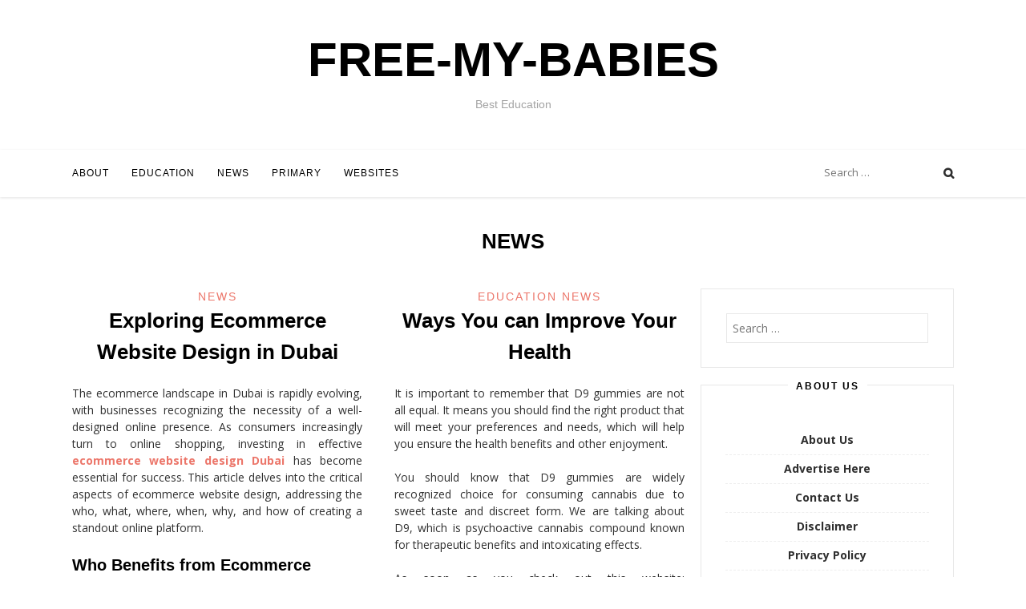

--- FILE ---
content_type: text/html; charset=UTF-8
request_url: https://freemybabies.org/category/news/
body_size: 16847
content:
<!DOCTYPE html>
<html dir="ltr" lang="en-US" prefix="og: https://ogp.me/ns#">
<head>
<meta charset="UTF-8">
<meta name="viewport" content="width=device-width, initial-scale=1, user-scalable=0">
<link rel="profile" href="https://gmpg.org/xfn/11">

<title>News | FREE-MY-BABIES</title>

		<!-- All in One SEO 4.9.3 - aioseo.com -->
	<meta name="robots" content="noindex, max-image-preview:large" />
	<link rel="canonical" href="https://freemybabies.org/category/news/" />
	<link rel="next" href="https://freemybabies.org/category/news/page/2/" />
	<meta name="generator" content="All in One SEO (AIOSEO) 4.9.3" />
		<script type="application/ld+json" class="aioseo-schema">
			{"@context":"https:\/\/schema.org","@graph":[{"@type":"BreadcrumbList","@id":"https:\/\/freemybabies.org\/category\/news\/#breadcrumblist","itemListElement":[{"@type":"ListItem","@id":"https:\/\/freemybabies.org#listItem","position":1,"name":"Home","item":"https:\/\/freemybabies.org","nextItem":{"@type":"ListItem","@id":"https:\/\/freemybabies.org\/category\/news\/#listItem","name":"News"}},{"@type":"ListItem","@id":"https:\/\/freemybabies.org\/category\/news\/#listItem","position":2,"name":"News","previousItem":{"@type":"ListItem","@id":"https:\/\/freemybabies.org#listItem","name":"Home"}}]},{"@type":"CollectionPage","@id":"https:\/\/freemybabies.org\/category\/news\/#collectionpage","url":"https:\/\/freemybabies.org\/category\/news\/","name":"News | FREE-MY-BABIES","inLanguage":"en-US","isPartOf":{"@id":"https:\/\/freemybabies.org\/#website"},"breadcrumb":{"@id":"https:\/\/freemybabies.org\/category\/news\/#breadcrumblist"}},{"@type":"Organization","@id":"https:\/\/freemybabies.org\/#organization","name":"FREE-MY-BABIES","description":"Best Education","url":"https:\/\/freemybabies.org\/"},{"@type":"WebSite","@id":"https:\/\/freemybabies.org\/#website","url":"https:\/\/freemybabies.org\/","name":"FREE-MY-BABIES","description":"Best Education","inLanguage":"en-US","publisher":{"@id":"https:\/\/freemybabies.org\/#organization"}}]}
		</script>
		<!-- All in One SEO -->

<link rel="alternate" type="application/rss+xml" title="FREE-MY-BABIES &raquo; Feed" href="https://freemybabies.org/feed/" />
<link rel="alternate" type="application/rss+xml" title="FREE-MY-BABIES &raquo; News Category Feed" href="https://freemybabies.org/category/news/feed/" />
<script type="text/javascript">
window._wpemojiSettings = {"baseUrl":"https:\/\/s.w.org\/images\/core\/emoji\/14.0.0\/72x72\/","ext":".png","svgUrl":"https:\/\/s.w.org\/images\/core\/emoji\/14.0.0\/svg\/","svgExt":".svg","source":{"concatemoji":"https:\/\/freemybabies.org\/wp-includes\/js\/wp-emoji-release.min.js?ver=6.1.9"}};
/*! This file is auto-generated */
!function(e,a,t){var n,r,o,i=a.createElement("canvas"),p=i.getContext&&i.getContext("2d");function s(e,t){var a=String.fromCharCode,e=(p.clearRect(0,0,i.width,i.height),p.fillText(a.apply(this,e),0,0),i.toDataURL());return p.clearRect(0,0,i.width,i.height),p.fillText(a.apply(this,t),0,0),e===i.toDataURL()}function c(e){var t=a.createElement("script");t.src=e,t.defer=t.type="text/javascript",a.getElementsByTagName("head")[0].appendChild(t)}for(o=Array("flag","emoji"),t.supports={everything:!0,everythingExceptFlag:!0},r=0;r<o.length;r++)t.supports[o[r]]=function(e){if(p&&p.fillText)switch(p.textBaseline="top",p.font="600 32px Arial",e){case"flag":return s([127987,65039,8205,9895,65039],[127987,65039,8203,9895,65039])?!1:!s([55356,56826,55356,56819],[55356,56826,8203,55356,56819])&&!s([55356,57332,56128,56423,56128,56418,56128,56421,56128,56430,56128,56423,56128,56447],[55356,57332,8203,56128,56423,8203,56128,56418,8203,56128,56421,8203,56128,56430,8203,56128,56423,8203,56128,56447]);case"emoji":return!s([129777,127995,8205,129778,127999],[129777,127995,8203,129778,127999])}return!1}(o[r]),t.supports.everything=t.supports.everything&&t.supports[o[r]],"flag"!==o[r]&&(t.supports.everythingExceptFlag=t.supports.everythingExceptFlag&&t.supports[o[r]]);t.supports.everythingExceptFlag=t.supports.everythingExceptFlag&&!t.supports.flag,t.DOMReady=!1,t.readyCallback=function(){t.DOMReady=!0},t.supports.everything||(n=function(){t.readyCallback()},a.addEventListener?(a.addEventListener("DOMContentLoaded",n,!1),e.addEventListener("load",n,!1)):(e.attachEvent("onload",n),a.attachEvent("onreadystatechange",function(){"complete"===a.readyState&&t.readyCallback()})),(e=t.source||{}).concatemoji?c(e.concatemoji):e.wpemoji&&e.twemoji&&(c(e.twemoji),c(e.wpemoji)))}(window,document,window._wpemojiSettings);
</script>
<style type="text/css">
img.wp-smiley,
img.emoji {
	display: inline !important;
	border: none !important;
	box-shadow: none !important;
	height: 1em !important;
	width: 1em !important;
	margin: 0 0.07em !important;
	vertical-align: -0.1em !important;
	background: none !important;
	padding: 0 !important;
}
</style>
	
<link rel='stylesheet' id='aioseo/css/src/vue/standalone/blocks/table-of-contents/global.scss-css' href='https://freemybabies.org/wp-content/plugins/all-in-one-seo-pack/dist/Lite/assets/css/table-of-contents/global.e90f6d47.css?ver=4.9.3' type='text/css' media='all' />
<link rel='stylesheet' id='sister-style-css' href='https://freemybabies.org/wp-content/themes/sister/style.css?ver=6.1.9' type='text/css' media='all' />
<link rel='stylesheet' id='fontawesome-css' href='https://freemybabies.org/wp-content/themes/sister/css/font-awesome.css?ver=6.1.9' type='text/css' media='all' />
<link rel='stylesheet' id='customizer-css' href='https://freemybabies.org/wp-admin/admin-ajax.php?action=sister_customizer_css&#038;ver=6.1.9' type='text/css' media='all' />
<link rel='stylesheet' id='googleFonts-css' href='https://fonts.googleapis.com/css?family=Dancing+Script%3A400%2C700%7CLato%3A400%2C700%7COpen+Sans%3A400%2C700%7CQuattrocento+Sans%3A400%2C700&#038;ver=6.1.9' type='text/css' media='all' />
<script type='text/javascript' src='https://freemybabies.org/wp-includes/js/jquery/jquery.min.js?ver=3.6.1' id='jquery-core-js'></script>
<script type='text/javascript' src='https://freemybabies.org/wp-includes/js/jquery/jquery-migrate.min.js?ver=3.3.2' id='jquery-migrate-js'></script>
<link rel="https://api.w.org/" href="https://freemybabies.org/wp-json/" /><link rel="alternate" type="application/json" href="https://freemybabies.org/wp-json/wp/v2/categories/4" /><link rel="EditURI" type="application/rsd+xml" title="RSD" href="https://freemybabies.org/xmlrpc.php?rsd" />
<link rel="wlwmanifest" type="application/wlwmanifest+xml" href="https://freemybabies.org/wp-includes/wlwmanifest.xml" />
<meta name="generator" content="WordPress 6.1.9" />
<link rel="icon" href="https://freemybabies.org/wp-content/uploads/2018/12/cropped-thinking-32x32.png" sizes="32x32" />
<link rel="icon" href="https://freemybabies.org/wp-content/uploads/2018/12/cropped-thinking-192x192.png" sizes="192x192" />
<link rel="apple-touch-icon" href="https://freemybabies.org/wp-content/uploads/2018/12/cropped-thinking-180x180.png" />
<meta name="msapplication-TileImage" content="https://freemybabies.org/wp-content/uploads/2018/12/cropped-thinking-270x270.png" />
</head>

<body class="archive category category-news category-4 group-blog">
<div id="page" class="hfeed site">
	<a class="skip-link screen-reader-text" href="#content">Skip to content</a>

	<div class="site-logo">
			</div>
    <div class="site-branding">
        <h1 class="site-title"><a href="https://freemybabies.org/" rel="home">FREE-MY-BABIES</a></h1>
        <h2 class="site-description">Best Education</h2>

            </div><!-- .site-branding -->

	<header id="masthead" class="site-header" role="banner">

		<div class="container">
			<nav id="site-navigation" class="main-navigation" role="navigation">
				<button class="menu-toggle" aria-controls="primary-menu" aria-expanded="false">Menu</button>
				<div class="menu-primary-menu-container"><ul id="primary-menu" class="menu"><li id="menu-item-26" class="menu-item menu-item-type-taxonomy menu-item-object-category menu-item-has-children menu-item-26"><a href="https://freemybabies.org/category/about/">About</a>
<ul class="sub-menu">
	<li id="menu-item-27" class="menu-item menu-item-type-taxonomy menu-item-object-category menu-item-27"><a href="https://freemybabies.org/category/about/current-events-in-education/">Current Events In Education</a></li>
	<li id="menu-item-28" class="menu-item menu-item-type-taxonomy menu-item-object-category menu-item-28"><a href="https://freemybabies.org/category/about/department-of-education-website/">Department Of Education Website</a></li>
	<li id="menu-item-29" class="menu-item menu-item-type-taxonomy menu-item-object-category menu-item-29"><a href="https://freemybabies.org/category/about/education-college/">Education College</a></li>
	<li id="menu-item-30" class="menu-item menu-item-type-taxonomy menu-item-object-category menu-item-30"><a href="https://freemybabies.org/category/about/education-current-events/">Education Current Events</a></li>
</ul>
</li>
<li id="menu-item-31" class="menu-item menu-item-type-taxonomy menu-item-object-category menu-item-has-children menu-item-31"><a href="https://freemybabies.org/category/education/">Education</a>
<ul class="sub-menu">
	<li id="menu-item-32" class="menu-item menu-item-type-taxonomy menu-item-object-category menu-item-32"><a href="https://freemybabies.org/category/education/education-for-all/">Education For All</a></li>
	<li id="menu-item-33" class="menu-item menu-item-type-taxonomy menu-item-object-category menu-item-33"><a href="https://freemybabies.org/category/education/education-in-the-world/">Education In The World</a></li>
	<li id="menu-item-34" class="menu-item menu-item-type-taxonomy menu-item-object-category menu-item-34"><a href="https://freemybabies.org/category/education/education-information/">Education Information</a></li>
	<li id="menu-item-35" class="menu-item menu-item-type-taxonomy menu-item-object-category menu-item-35"><a href="https://freemybabies.org/category/education/education-issues/">Education Issues</a></li>
</ul>
</li>
<li id="menu-item-36" class="menu-item menu-item-type-taxonomy menu-item-object-category current-menu-item menu-item-has-children menu-item-36"><a href="https://freemybabies.org/category/news/" aria-current="page">News</a>
<ul class="sub-menu">
	<li id="menu-item-37" class="menu-item menu-item-type-taxonomy menu-item-object-category menu-item-37"><a href="https://freemybabies.org/category/news/education-learning/">Education Learning</a></li>
	<li id="menu-item-38" class="menu-item menu-item-type-taxonomy menu-item-object-category menu-item-38"><a href="https://freemybabies.org/category/news/education-news/">Education News</a></li>
	<li id="menu-item-39" class="menu-item menu-item-type-taxonomy menu-item-object-category menu-item-39"><a href="https://freemybabies.org/category/news/education-policy/">Education Policy</a></li>
	<li id="menu-item-40" class="menu-item menu-item-type-taxonomy menu-item-object-category menu-item-40"><a href="https://freemybabies.org/category/news/education-world/">Education World</a></li>
</ul>
</li>
<li id="menu-item-41" class="menu-item menu-item-type-taxonomy menu-item-object-category menu-item-has-children menu-item-41"><a href="https://freemybabies.org/category/primary/">Primary</a>
<ul class="sub-menu">
	<li id="menu-item-42" class="menu-item menu-item-type-taxonomy menu-item-object-category menu-item-42"><a href="https://freemybabies.org/category/primary/higher-education/">Higher Education</a></li>
	<li id="menu-item-43" class="menu-item menu-item-type-taxonomy menu-item-object-category menu-item-43"><a href="https://freemybabies.org/category/primary/importance-of-education/">Importance Of Education</a></li>
	<li id="menu-item-44" class="menu-item menu-item-type-taxonomy menu-item-object-category menu-item-44"><a href="https://freemybabies.org/category/primary/primary-education/">Primary Education</a></li>
	<li id="menu-item-45" class="menu-item menu-item-type-taxonomy menu-item-object-category menu-item-45"><a href="https://freemybabies.org/category/primary/public-education/">Public Education</a></li>
</ul>
</li>
<li id="menu-item-46" class="menu-item menu-item-type-taxonomy menu-item-object-category menu-item-has-children menu-item-46"><a href="https://freemybabies.org/category/websites/">Websites</a>
<ul class="sub-menu">
	<li id="menu-item-47" class="menu-item menu-item-type-taxonomy menu-item-object-category menu-item-47"><a href="https://freemybabies.org/category/websites/quality-education/">Quality Education</a></li>
	<li id="menu-item-48" class="menu-item menu-item-type-taxonomy menu-item-object-category menu-item-48"><a href="https://freemybabies.org/category/websites/school/">School</a></li>
	<li id="menu-item-49" class="menu-item menu-item-type-taxonomy menu-item-object-category menu-item-49"><a href="https://freemybabies.org/category/websites/teacher-education/">Teacher Education</a></li>
	<li id="menu-item-50" class="menu-item menu-item-type-taxonomy menu-item-object-category menu-item-50"><a href="https://freemybabies.org/category/websites/websites-for-education/">Websites For Education</a></li>
</ul>
</li>
</ul></div>			</nav><!-- #site-navigation -->

			<div class="site-top">
				
				<div class="search-top">
					<form role="search" method="get" class="search-form" action="https://freemybabies.org/">
				<label>
					<span class="screen-reader-text">Search for:</span>
					<input type="search" class="search-field" placeholder="Search &hellip;" value="" name="s" />
				</label>
				<input type="submit" class="search-submit" value="Search" />
			</form>					<span class="site-search"></span>
				</div>
			</div>
		</div>

	</header><!-- #masthead -->

    <div class="container">

        <div id="content" class="site-content">

	<header class="page-header">
		<h1 class="page-title">News</h1>	</header><!-- .page-header -->

	<div id="primary" class="content-area">

		<main id="main" class="site-main" role="main">

		
						
				
<article id="post-451" class="post-451 post type-post status-publish format-standard hentry category-news">
                
		<header class="entry-header">

			<div class="cat-links"> <a href="https://freemybabies.org/category/news/" rel="category tag">News</a></div>
			<h1 class="entry-title"><a href="https://freemybabies.org/exploring-ecommerce-website-design-in-dubai/" rel="bookmark">Exploring Ecommerce Website Design in Dubai</a></h1>
		</header><!-- .entry-header -->

		<div class="entry-content">

							
				<p style="text-align: justify;">The ecommerce landscape in Dubai is rapidly evolving, with businesses recognizing the necessity of a well-designed online presence. As consumers increasingly turn to online shopping, investing in effective <a href="https://www.gcc-marketing.com/ecommerce-website-development-dubai/"><strong>ecommerce website design Dubai</strong></a> has become essential for success. This article delves into the critical aspects of ecommerce website design, addressing the who, what, where, when, why, and how of creating a standout online platform.</p>
<h3 style="text-align: left;"><strong>Who Benefits from Ecommerce Website Design?</strong></h3>
<p style="text-align: justify;">The primary beneficiaries of ecommerce website design in Dubai are businesses, ranging from startups to established enterprises. Entrepreneurs seeking to tap into the burgeoning online market can leverage effective design to attract and retain customers. Additionally, local retailers looking to expand their reach find that a robust online platform can significantly boost sales and visibility.</p>
<p style="text-align: justify;">Consumers also benefit from well-designed ecommerce websites. An intuitive layout, fast loading times, and easy navigation enhance the shopping experience, making it more enjoyable and efficient. With a population that appreciates convenience, a polished ecommerce site can become a preferred destination for many shoppers.</p>
<h3 style="text-align: left;"><strong>What Makes Effective Ecommerce Web Design?</strong></h3>
<p style="text-align: justify;">Effective ecommerce website design encompasses several key elements. First, user experience (UX) is paramount. The website should be visually appealing while ensuring that visitors can easily find what they need. Intuitive navigation, clear product categories, and a streamlined checkout process contribute to a positive UX.</p>
<p style="text-align: justify;">Another crucial aspect is mobile responsiveness. Given the high smartphone usage in Dubai, ecommerce website design must prioritize mobile optimization. Websites should be designed to function seamlessly across various devices, allowing customers to shop on-the-go without any hiccups.</p>
<p style="text-align: justify;">Moreover, compelling visuals play a significant role in ecommerce design. High-quality images, engaging videos, and attention-grabbing graphics can captivate potential customers and encourage them to explore the offerings further. Combining these elements effectively results in a website that not only looks good but also converts visitors into loyal customers.</p>
<h3 style="text-align: left;"><strong>Where Can Businesses Find Professional Ecommerce Design Services?</strong></h3>
<p style="text-align: justify;">Dubai boasts a vibrant ecosystem of digital agencies and freelancers specializing in ecommerce website design. Local agencies understand the nuances of the UAE market and can provide tailored solutions that resonate with the target audience. By conducting thorough research, businesses can find a partner that aligns with their vision and goals.</p>
<p style="text-align: justify;">In addition to professional agencies, various online platforms offer freelance design services. Websites like Upwork, Fiverr, and Freelancer allow businesses to connect with talented designers from around the world. However, it&#8217;s essential to vet freelancers thoroughly, checking their portfolios and reviews to ensure quality work.</p>
<h3 style="text-align: left;"><strong>When is the Right Time to Invest in Ecommerce Website Design?</strong></h3>
<p style="text-align: justify;">Timing can significantly impact the success of an ecommerce website. For businesses considering a new launch or a redesign, aligning the timing with seasonal trends or promotional events can enhance visibility. The holiday season, such as Ramadan or Eid, is an opportune time to unveil a new ecommerce site, as consumers are more inclined to shop online.</p>
<p style="text-align: justify;">Additionally, if a business is experiencing rapid growth or expanding its product offerings, it may be the right moment to invest in <strong>ecommerce website design Dubai</strong>. Keeping pace with customer demands and market trends ensures that the website remains relevant and competitive.</p>
<h3 style="text-align: left;"><strong>Why is Ecommerce Web Design Crucial for Success?</strong></h3>
<p style="text-align: justify;">In the digital age, first impressions matter. A well-designed ecommerce website can establish credibility and trust, essential factors for converting visitors into customers. With numerous options available, consumers are likely to abandon a site that appears outdated or difficult to navigate.</p>
<p style="text-align: justify;">Moreover, effective design can lead to improved search engine optimization (SEO). A clean and organized website structure not only enhances user experience but also makes it easier for search engines to crawl and index the site. By integrating SEO best practices into the design process, businesses can boost their visibility and attract organic traffic.</p>
<h3 style="text-align: left;"><strong>How to Approach Ecommerce Web Design?</strong></h3>
<p style="text-align: justify;">Approaching ecommerce website design in Dubai requires a strategic mindset. First, businesses should define their goals. Are they looking to increase sales, improve customer engagement, or enhance brand awareness? Clearly outlining objectives helps guide the design process.</p>
<p style="text-align: justify;">Next, conducting competitor analysis is vital. Understanding what works for others in the industry can inspire effective design choices. Businesses should also consider their target audience&#8217;s preferences, tailoring the design to resonate with them.</p>
<p style="text-align: justify;">Collaboration with designers is crucial. Providing clear input and feedback throughout the design process ensures the final product aligns with the brand’s vision. Regular testing during development, including usability testing, can help identify potential issues before launch.</p>
<p style="text-align: justify;">Lastly, ongoing maintenance and updates are essential. The ecommerce landscape is ever-changing, and a website must evolve to meet new trends and technologies. Regularly refreshing the design and content keeps the site engaging for returning customers.</p>
<h3 style="text-align: left;"><strong>The Future of Ecommerce Website Design in Dubai</strong></h3>
<p style="text-align: justify;">As ecommerce continues to flourish in Dubai, the demand for innovative website design solutions will only increase. Businesses &hellip;</p>			
							
					</div><!-- .entry-content -->

        <footer class="entry-footer">

						<div class="entry-meta">
				<span class="posted-on"><time class="entry-date published updated" datetime="2024-11-11T10:08:41+00:00">November 11, 2024</time></span><span class="byline"> by <span class="author vcard"><a class="url fn n" href="https://freemybabies.org/author/kelvineditor/">kelvineditor</a></span></span>			</div><!-- .entry-meta -->
			
        </footer><!-- .entry-footer -->
</article><!-- #post-## -->
			
				
<article id="post-483" class="post-483 post type-post status-publish format-standard hentry category-education-news">
                
		<header class="entry-header">

			<div class="cat-links"> <a href="https://freemybabies.org/category/news/education-news/" rel="category tag">Education News</a></div>
			<h1 class="entry-title"><a href="https://freemybabies.org/ways-you-can-use-delta-9-gummies-to-improve-your-health/" rel="bookmark">Ways You can Improve Your Health</a></h1>
		</header><!-- .entry-header -->

		<div class="entry-content">

							
				<p style="text-align: justify;">It is important to remember that D9 gummies are not all equal. It means you should find the right product that will meet your preferences and needs, which will help you ensure the health benefits and other enjoyment.</p>
<p style="text-align: justify;">You should know that D9 gummies are widely recognized choice for consuming cannabis due to sweet taste and discreet form. We are talking about D9, which is psychoactive cannabis compound known for therapeutic benefits and intoxicating effects.</p>
<p style="text-align: justify;">As soon as you check out this website: <a href="https://agriculture.ec.europa.eu/farming/crop-productions-and-plant-based-products/hemp_en">https://agriculture.ec.europa.eu/farming/crop-productions-and-plant-based-products/hemp_en</a> to learn more about hemp.</p>
<p style="text-align: justify;">It doesn’t matter whether you seek sleep management, pain relief or improved symptoms after chronic conditions, because you can take advantage of D9 gummies to help you throughout the process. The main idea is to take them responsibly, meaning you should learn a few things about them beforehand.</p>
<h1 style="text-align: justify;">What are D9 THC Gummies?</h1>
<p style="text-align: justify;">D9 THC or delta-9-tetrahydrocannabinol is one of the most important compounds found in cannabis plants. It is widely recognized and important because it causes the feeling of high, which is associated with cannabis consumption.</p>
<p style="text-align: justify;">However, D8 is less psychoactive and known for its therapeutic properties. Therefore, you can find D9 gummies that come from hemp extract, meaning you can use them combined with other compounds such as terpenes and cannabinoids for entourage effect.</p>
<p style="text-align: justify;">The entourage effect is a theory that cannabis compounds need to work together, which will provide you with better effects on overall health and managing different symptoms. Therefore, you should check the label when choosing D9 gummies, because if it features other compounds, you will experience better effect.</p>
<p style="text-align: justify;">Another important consideration is the idea that D9 THC gummies are recognized due to long-lasting effects. The moment you consume D9 gummy, breakdown happens in the mouth, stomach and liver. As soon as it reaches the liver, the enzymes will metabolize it into both non-psychoactive and psychoactive forms.</p>
<p style="text-align: justify;">The new enzymes from the liver are distributed throughout the body by the blood circulation and heart, meaning you will experience associated body effects and relief. A major effect happens in the brain, where THC will reach the endocannabinoid system or ECS. The ECS include CB1 and CB2 receptors, which are located in central and peripheral nervous systems.</p>
<p style="text-align: justify;">However, the bioavailability of ingested cannabis is lower than other methods, meaning you will get between four and twelve. Vaping, for instance, takes approximately ten to thirty-five percent. The onset of effects takes between thirty minutes and two hours, while inhalation happens almost immediately.</p>
<p style="text-align: justify;">Therefore, if you suffer from chronic conditions, you may prefer D9 gummies because their effects last longer, which may go up to six hours and more. The consumption method will ensure consistent effect over the long period.</p>
<h1 style="text-align: justify;">Medical Benefits of D9 Gummies</h1>
<p>&nbsp;</p>
<h2 style="text-align: justify;">1.    Pain Relief and Relaxation</h2>
<p style="text-align: justify;">You should know that D9 gummies are promising solution for pain management, since THC features analgesic properties. At the same time, D9 can help you alleviate inflammation and pain through the interaction with the ECS.</p>
<p style="text-align: justify;">It means that gummies are effective for pain relief, which is associated with migraines, neuropathy and arthritis. When you decide to consume dose between ten and twenty milligrams, you will get mild-sedative effect.</p>
<p style="text-align: justify;">However, this particular dose showed the potential to induce sense of tranquility, which will benefit people who suffer from psychological and physical discomfort. THC can ease muscle tension and induce sense of calm, which is important for relaxation and enjoyment. You should click for more information about differences between D9 gummies and smoking.</p>
<h2 style="text-align: justify;">2.    Anxiety</h2>
<p style="text-align: justify;">It is vital to remember that gummies are effective for treating anxiety compared with other natural treatments. If you wish to avoid potential side effects of traditional meds, we recommend you to take advantage of gummies. However, the main idea is to get the right dosage, which will prevent side effects and provide you relaxed sense of being.&hellip;</p>			
							
					</div><!-- .entry-content -->

        <footer class="entry-footer">

						<div class="entry-meta">
				<span class="posted-on"><time class="entry-date published" datetime="2021-06-01T03:01:19+00:00">June 1, 2021</time><time class="updated" datetime="2025-06-20T07:13:36+00:00">June 20, 2025</time></span><span class="byline"> by <span class="author vcard"><a class="url fn n" href="https://freemybabies.org/author/kelvineditor/">kelvineditor</a></span></span>			</div><!-- .entry-meta -->
			
        </footer><!-- .entry-footer -->
</article><!-- #post-## -->
			
				
<article id="post-300" class="post-300 post type-post status-publish format-standard hentry category-education-learning tag-effective tag-homeschooling tag-possible">
                
		<header class="entry-header">

			<div class="cat-links"> <a href="https://freemybabies.org/category/news/education-learning/" rel="category tag">Education Learning</a></div>
			<h1 class="entry-title"><a href="https://freemybabies.org/tips-to-help-make-homeschooling-as-effective-as-possible/" rel="bookmark">Tips To Help Make Homeschooling As Effective As Possible</a></h1>
		</header><!-- .entry-header -->

		<div class="entry-content">

							
				<p>When I was growing up, homeschooling was never talked about. Public school was the most common option, and private schools were too expensive. The Internet lets people learn about homeschooling, just like these tips below.</p>
<p>Do not teach strictly from textbooks, as this can limit your child&#8217;s experiences. You can teach reading using things like newspapers and comic books. Be certain your kids are up on the latest news. This can yield some very good discussions. Analyzing current events is also an excellent way to build critical thinking skills, which is a gift that keeps on giving.</p>
<p>Make learning a part of everyday life. You have the ability and freedom to teach your children in ways that work for them. Pay attention to the way they are using their words and help them speak better. You can let them cook dinner and use measurement as a math lesson. You&#8217;ll be surprised and proud at what they can learn.</p>
<p>The value of homeschooling revolves around your ability to teach your kids in the ways that are most effective for them. If your kid is better with hands-on teaching, you can have lots of hands-on lessons. That helps your child to have a better chance of learning well.</p>
<p>Before you dive right in to homeschooling, consider attending some workshops and conferences first. Teaching your children can quickly become overwhelming. Classes and seminars are a great place to find inspiration and guidance for all aspects of homeschooling. Even if you already home school your children, you can still get helpful advice from these events.</p>
<p>Make a budget for your homeschooling. Use this budget to purchase materials, go on field trips and buy school supplies. A separate bank account should be setup for homeschooling money only, and be sure to deposit enough money to cover each child being homeschooled. Let there be some room for unexpected needs and costs too.</p>
<p>Before homeschooling your children, be sure to educate yourself on the subject. Fortunately, it is easy to find a lot of information online that can help you make your decision. You may think homeschooling is a great idea, but if you lack the emotional energy and money to do so, it won&#8217;t end well.</p>
<p>Looking to home school all your kids? You should know what your state expects, as well as what you can realistically do, before you commit to a homeschool program. Without setting forth clear expectations for behavior, keeping everyone focused and making progress may be impossible. Making sure your children understand your rules of discipline will help them become successful in learning.</p>
<p>Learn about what is known as unit study method for assisting your children in learning a great deal about each subject. This method allows you to focus on one thing at a time. Therefore, you can generate a main focus for your child. You might want to spend six weeks studying classical music. At the end of this lesson, go on a field trip to watch a performance so they can see classical music first hand. Your little one will never forget that event, and it will make a permanent impression in the memory.</p>
<p>When you have learned some simple ways to go about teaching your children try them out! These ideas are a great place to start if you haven&#8217;t yet begun homeshooling. Great lessons are created from good information, expert advice and inspiration.&hellip;</p>			
							
					</div><!-- .entry-content -->

        <footer class="entry-footer">

						<div class="entry-meta">
				<span class="posted-on"><time class="entry-date published" datetime="2021-05-26T21:28:54+00:00">May 26, 2021</time><time class="updated" datetime="2019-04-26T05:47:57+00:00">April 26, 2019</time></span><span class="byline"> by <span class="author vcard"><a class="url fn n" href="https://freemybabies.org/author/kelvinaurelians/">kelvinaurelians</a></span></span>			</div><!-- .entry-meta -->
			
        </footer><!-- .entry-footer -->
</article><!-- #post-## -->
			
				
<article id="post-362" class="post-362 post type-post status-publish format-standard hentry category-education-world tag-homeschooling">
                
		<header class="entry-header">

			<div class="cat-links"> <a href="https://freemybabies.org/category/news/education-world/" rel="category tag">Education World</a></div>
			<h1 class="entry-title"><a href="https://freemybabies.org/easy-tips-to-help-you-with-homeschooling/" rel="bookmark">Easy Tips To Help You With Homeschooling</a></h1>
		</header><!-- .entry-header -->

		<div class="entry-content">

							
				<p>There are many outlets that you can choose to ensure your child&#8217;s education. Public schools provide one option. Private school tuition is a pricier alternative. There&#8217;s also something that you can consider, and that&#8217;s homeschooling. Does the idea of homeschooling appeal to you? If that&#8217;s the case, continue reading for tips on how to get into it.</p>
<p>If you just had a kid or have one that&#8217;s young, it can be tough to take on homeschooling. You have to have time for both throughout the day. Find activities that all ages are able to enjoy. Use every moment to have both kids involved without disrupting their bonding or development.</p>
<p>There are definitely financial considerations to take into account before you decide to begin homeschooling your children. Homeschooling might keep you from making a much needed second income, since you have to spend so much time teaching. Consider what it is going to cost and be realistic about whether you can afford it.</p>
<p>Homeschooling is the perfect opportunity to flex your creative and crafty muscles. Educational supplies can be extremely expensive, so try making things yourself. For example, you can create durable flashcards through the use of index cards covered with laminate sheeting. When your children are allowed to participate, there is a greater sense of teamwork and shared progress.</p>
<p>Before you begin the difficult task of homeschooling your child, give him an advantage by doing your homework first at conferences or training sessions. You may feel overwhelmed by all the challenges a teacher faces. Classes and seminars will give you the tools you need to take care of a homeschooling experience. Even if you are already successful, attending some workshops or taking some classes could be a good way to meet homeschooling parents and learn about new methods.</p>
<p>Provide many hands-on lessons. For instance, when teaching your children about a different culture, cook food from the region. For example, when teaching your children about Italy, you could allow them to cook pizzas and pasta, or make some ice cream. When exposing them to Napoleon, have them create a menu of French foods. Teaching in a multidimensional style will bring learning to life for kids.</p>
<p>Before you start teaching your child at home, do plenty of research. Many resources can be found on the Internet which will help you make the choice of whether homeschooling is right for your family. No matter how this idea appeals to you, ensure that you have enough time to dedicate and energy, as well as the financial means to provide your kids with good education.</p>
<p>Try to stave off feelings of isolation while homeschooling your kids. Build a network of homeschooling families that you and your child can utilize. You can create a network simply by inquiring about area support groups, attending meetings and going to online forums. Cooperatives also offer opportunities for homeschooling parents to share insights and perspectives as well as develop lasting friendships.</p>
<p>Children can learn in many ways and one way is homeschooling. You should think about what you just read and consider trying homeschooling during your child&#8217;s next vacation. If it seems to work for your family, your kids have a terrific educational experience in store.&hellip;</p>			
							
					</div><!-- .entry-content -->

        <footer class="entry-footer">

						<div class="entry-meta">
				<span class="posted-on"><time class="entry-date published" datetime="2021-05-10T21:34:23+00:00">May 10, 2021</time><time class="updated" datetime="2019-04-26T05:47:57+00:00">April 26, 2019</time></span><span class="byline"> by <span class="author vcard"><a class="url fn n" href="https://freemybabies.org/author/kelvinaurelians/">kelvinaurelians</a></span></span>			</div><!-- .entry-meta -->
			
        </footer><!-- .entry-footer -->
</article><!-- #post-## -->
			
				
<article id="post-320" class="post-320 post type-post status-publish format-standard hentry category-education-news tag-loans tag-regarding tag-student tag-tricks">
                
		<header class="entry-header">

			<div class="cat-links"> <a href="https://freemybabies.org/category/news/education-news/" rel="category tag">Education News</a></div>
			<h1 class="entry-title"><a href="https://freemybabies.org/tons-of-tips-and-tricks-regarding-student-loans/" rel="bookmark">Tons Of Tips And Tricks Regarding Student Loans</a></h1>
		</header><!-- .entry-header -->

		<div class="entry-content">

							
				<p>People think school is unaffordable today. While it&#8217;s true that schools are expensive, you can take out a student loan to attend. In this article, we will review the steps necessary to apply successfully for a student loan.</p>
<p>Read the fine print on student loans. Keep track of this so you know what you have left to pay. It will benefit you in getting your loans taken care of properly. You need this information to budget yourself appropriately.</p>
<p>Stay in contact with your lender. Update them anytime you change your email, name, address, or phone number, which is common in college. You must also make sure you open everything right away and read all lender correspondence via online or mail. You need to act immediately if a payment is needed or other information is required. If you forget about a piece of mail or put something aside, you could be out a bunch of money.</p>
<p>If you have trouble repaying your loan, try and keep a clear head. Health emergencies and unemployment are likely to happen sooner or later. You may have the option of deferring your loan for a while. However, the interest will build during the time you are not making payments.</p>
<p>Pay off the loan with higher interest rates first so you can shrink the amount of principal you owe faster. When you reduce your overall principal, you wind up paying less interest over the course of the loan. Therefore, target your large loans. When you pay off a big loan, apply the payment to the next biggest one. If you make at least the minimum payment on all loans and large payments on the biggest loan, your student loan balances will disappear.</p>
<p>Get the maximum bang for the buck on your student loans by taking as many credits each semester as you can. You may be able to scrape by with 12 hours, but try to at least carry 15 per semester. If possible, go for 18. This will help lower your loan totals.</p>
<p>To make sure your student loan application goes smoothly, make sure the information you include is accurate. You might find your paperwork in a stack waiting to be processed when the term begins.</p>
<p>Stafford and Perkins are the best loan options. Many students decide to go with one or both of them. With these, the interest is covered by the federal government until you graduate. Interest rates for a Perkins loan will be around 5%. Subsidized Stafford loans offer interest rates no higher than 6.8 percent.</p>
<p>Applying for a private loan with substandard credit is often going to require a co-signer. Make your payments on time. When someone co-signs, they are responsible too.</p>
<p>PLUS loans are student loans that are available to graduate students and to parents. They have an interest rate that is not more than 8.5 percent. Although it is higher than Perkins and Stafford Loans, you still get a much better rate than one that is private. This makes it a great choice for more established students.</p>
<p>The cost of school is high, so understanding loans is important. Getting the financing to pay for school is easy when solid information is available. Use the suggestions to your advantage when you are filling out financial aid forms.&hellip;</p>			
							
					</div><!-- .entry-content -->

        <footer class="entry-footer">

						<div class="entry-meta">
				<span class="posted-on"><time class="entry-date published" datetime="2021-04-25T13:59:36+00:00">April 25, 2021</time><time class="updated" datetime="2019-04-26T05:47:57+00:00">April 26, 2019</time></span><span class="byline"> by <span class="author vcard"><a class="url fn n" href="https://freemybabies.org/author/kelvinaurelians/">kelvinaurelians</a></span></span>			</div><!-- .entry-meta -->
			
        </footer><!-- .entry-footer -->
</article><!-- #post-## -->
			
				
<article id="post-340" class="post-340 post type-post status-publish format-standard hentry category-education-news tag-about tag-college tag-longer tag-worry">
                
		<header class="entry-header">

			<div class="cat-links"> <a href="https://freemybabies.org/category/news/education-news/" rel="category tag">Education News</a></div>
			<h1 class="entry-title"><a href="https://freemybabies.org/dont-worry-about-college-any-longer-read-this/" rel="bookmark">Don&#8217;t Worry About College Any Longer &#8211; Read This</a></h1>
		</header><!-- .entry-header -->

		<div class="entry-content">

							
				<p>There are a multitude of decisions to make as you prepare for college, and they all must be dealt with. The choices you make during these prized moments will have a monumental impact on the remainder of your college and occupational careers. To gain more insight into these decisions, read on.</p>
<p>Bring a water bottle to school with you. Staying properly hydrated throughout the course of the day is very important. This is particularly key if you have a few classes one right after the other and lack time to eat. When you are properly hydrated, it is easier to focus more clearly on your work and remain productive. Refill the bottle between classes at water fountains.</p>
<p>Don&#8217;t set unrealistic goals for yourself when scheduling classes and work. If you aren&#8217;t a night person, avoid scheduling night classes. Be aware of your body rhythms and build your schedule around that knowledge as much as you can.</p>
<p>Study diligently. Time spent on education will yield positive results in the long run. While you may be able to be social still, college needs to be treated like a job. Success in college translates to career success and higher lifetime earning.</p>
<p>Take advantage of any grants or scholarships available to you. There are a lot of different scholarships, some for specific majors. They may also apply to certain interests, like music, or personal characteristics. There are a lot of state and federal grants you can get that don&#8217;t even have to be paid back.</p>
<p>When test day arrives, be certain you have the materials you need packed and ready to go. Even a simple thing, like forgetting your calculator, can ruin your score. Teachers will not always have extras, so don&#8217;t forget to bring your supplies to class.</p>
<p>Find the admissions office prior to picking a college. This will allow you to find out if there are scholarships available that are school specific. A lot of universities have scholarships available. By checking out your school&#8217;s admissions office you can find out what exactly is available to you.</p>
<p>Make sure to have breakfast. You can even eat light; try some fruit or yogurt. You may become distracted by hunger pain when taking an exam. Therefore, it is advisable to eat a breakfast with plenty of protein to help keep your mind alert.</p>
<p>You&#8217;re not home with someone that will clean or cook for you. You alone are responsible for your diet, sleep and environment. Have a schedule for everything, including taking care of yourself. You can get ill from being too stressed or not eating healthy enough.</p>
<p>Purchase used books. It can be very costly to buy the books you need for school. If you are already paying a fortune for college, you probably need to save all the money you possibly can. Many sources online sell textbooks affordably. You can save some bucks when buying used books.</p>
<p>This article has given you some great information that will help you be more assured about college. Life requires many decisions to be made. The decisions that you make while in college are among the most important ones! Use the advice written here in working towards your goals.&hellip;</p>			
							
					</div><!-- .entry-content -->

        <footer class="entry-footer">

						<div class="entry-meta">
				<span class="posted-on"><time class="entry-date published" datetime="2021-02-06T12:58:04+00:00">February 6, 2021</time><time class="updated" datetime="2019-04-26T05:47:57+00:00">April 26, 2019</time></span><span class="byline"> by <span class="author vcard"><a class="url fn n" href="https://freemybabies.org/author/kelvinaurelians/">kelvinaurelians</a></span></span>			</div><!-- .entry-meta -->
			
        </footer><!-- .entry-footer -->
</article><!-- #post-## -->
			
				
<article id="post-308" class="post-308 post type-post status-publish format-standard hentry category-education-learning tag-college tag-going tag-prepare">
                
		<header class="entry-header">

			<div class="cat-links"> <a href="https://freemybabies.org/category/news/education-learning/" rel="category tag">Education Learning</a></div>
			<h1 class="entry-title"><a href="https://freemybabies.org/prepare-for-your-kids-going-off-to-college/" rel="bookmark">Prepare For Your Kids Going Off To College</a></h1>
		</header><!-- .entry-header -->

		<div class="entry-content">

							
				<p>Your college years can be the best years of your life. It is also an experience that many people dread. As with many things, it is easy to dread things when you lack the information needed to make a sound decision. It really helps to learn what you can about college.</p>
<p>Many students find that it is handy to include a water bottle in their school supplies. Staying hydrated is important to your health and that can be hard when you are stuck in classrooms all day. This is particularly important if you&#8217;ve got numerous classes back to back. Drinking water will also keep your brain focused. There are always a number of different water fountains on campus to refill a water bottle when you need to.</p>
<p>Whether you&#8217;re a guy or a girl, it&#8217;s a good idea to go to a gym whenever you can on campus. Not only will you get into a good workout routine, but you can meet like-minded people this way. You might make some friends to work out with.</p>
<p>Know as much as you can before classes begin, including about your teachers. Find out where your professor&#8217;s offices are located. Also, get their contact information so you can communicate with them. It is wise to create a solid rapport in case you need a deadline extended or have another type of problem.</p>
<p>You are now a grown up who must be self sufficient with no one to rely on to take care of you. Choose healthy foods, get eight hours of sleep every night, and study as much as possible. Try to make a schedule that includes classes, study, recreation and caring for yourself properly. A stressful lifestyle and poor nutrition can lead to illness.</p>
<p>If you will be going to college in another state or will live in a dorm, figure out if having a car is really ideal. Large cities with limited parking might not be the best campuses to count on bringing your car to. There are expenses that are involved with maintaining a car, and due to your studies, it might not even be affordable to have one.</p>
<p>To stay away from weight problems when you&#8217;re a freshman, try to monitor how many simple carbs you have in your diet. Avoid eating too many snacks, sweets and fast foods. Eat fresh produce and whole grains to maintain energy levels and stay healthy. Be cautious with a high protein regime to avoid the health problems that this can cause.</p>
<p>To help save money on textbooks, buy them used. You can spend a lot on books for college. Paying for college puts you in the position of needing to save money. There are many great sources for acquiring used books on the Internet, in bookstores and through other students on campus. If you buy used books, you will save a ton of cash.</p>
<p>Everything you&#8217;ve read in this article will prove useful as you prepare for college. This information can help you stay productive and succeed in college. Use these tips to get the most out of your college education.&hellip;</p>			
							
					</div><!-- .entry-content -->

        <footer class="entry-footer">

						<div class="entry-meta">
				<span class="posted-on"><time class="entry-date published" datetime="2020-10-18T18:57:12+00:00">October 18, 2020</time><time class="updated" datetime="2019-04-26T05:47:56+00:00">April 26, 2019</time></span><span class="byline"> by <span class="author vcard"><a class="url fn n" href="https://freemybabies.org/author/kelvinaurelians/">kelvinaurelians</a></span></span>			</div><!-- .entry-meta -->
			
        </footer><!-- .entry-footer -->
</article><!-- #post-## -->
			
			
	<nav class="navigation posts-navigation" aria-label="Posts">
		<h2 class="screen-reader-text">Posts navigation</h2>
		<div class="nav-links"><div class="nav-previous"><a href="https://freemybabies.org/category/news/page/2/" >Older posts</a></div></div>
	</nav>
		
		</main><!-- #main -->
	</div><!-- #primary -->

	<div id="secondary" class="widget-area" role="complementary">
		
	<aside id="search-2" class="widget widget_search"><form role="search" method="get" class="search-form" action="https://freemybabies.org/">
				<label>
					<span class="screen-reader-text">Search for:</span>
					<input type="search" class="search-field" placeholder="Search &hellip;" value="" name="s" />
				</label>
				<input type="submit" class="search-submit" value="Search" />
			</form></aside><aside id="nav_menu-3" class="widget widget_nav_menu"><h2 class="widget-title">ABOUT US</h2><div class="menu-about-us-container"><ul id="menu-about-us" class="menu"><li id="menu-item-20" class="menu-item menu-item-type-post_type menu-item-object-page menu-item-20"><a href="https://freemybabies.org/about-us/">About Us</a></li>
<li id="menu-item-21" class="menu-item menu-item-type-post_type menu-item-object-page menu-item-21"><a href="https://freemybabies.org/advertise-here/">Advertise Here</a></li>
<li id="menu-item-22" class="menu-item menu-item-type-post_type menu-item-object-page menu-item-22"><a href="https://freemybabies.org/contact-us/">Contact Us</a></li>
<li id="menu-item-23" class="menu-item menu-item-type-post_type menu-item-object-page menu-item-23"><a href="https://freemybabies.org/disclaimer/">Disclaimer</a></li>
<li id="menu-item-24" class="menu-item menu-item-type-post_type menu-item-object-page menu-item-24"><a href="https://freemybabies.org/privacy-policy/">Privacy Policy</a></li>
<li id="menu-item-25" class="menu-item menu-item-type-post_type menu-item-object-page menu-item-25"><a href="https://freemybabies.org/sitemap/">Sitemap</a></li>
</ul></div></aside><aside id="magenet_widget-3" class="widget widget_magenet_widget"><aside class="widget magenet_widget_box"><div class="mads-block"></div></aside></aside>
		<aside id="recent-posts-2" class="widget widget_recent_entries">
		<h2 class="widget-title">Recent Posts</h2>
		<ul>
											<li>
					<a href="https://freemybabies.org/10-social-media-tools-every-marketer-needs-in-2025/">11 Social Media Tools Every Marketer Needs in 2025</a>
									</li>
											<li>
					<a href="https://freemybabies.org/easy-fixes-for-clogged-drains-in-santa-clarita-homes/">Easy fixes for clogged drains in Santa Clarita homes</a>
									</li>
											<li>
					<a href="https://freemybabies.org/metal-roofing-types-style-and-benefits-guide/">Metal Roofing: Types, Style And Benefits Guide</a>
									</li>
											<li>
					<a href="https://freemybabies.org/8-reasons-why-you-should-hire-a-moving-company/">8 Reasons Why You Should Hire A Moving Company</a>
									</li>
											<li>
					<a href="https://freemybabies.org/6-things-to-consider-when-buying-a-new-bathtub/">6 Things To Consider When Buying A New Bathtub</a>
									</li>
					</ul>

		</aside><aside id="categories-2" class="widget widget_categories"><h2 class="widget-title">Categories</h2>
			<ul>
					<li class="cat-item cat-item-7"><a href="https://freemybabies.org/category/about/current-events-in-education/">Current Events In Education</a>
</li>
	<li class="cat-item cat-item-8"><a href="https://freemybabies.org/category/about/department-of-education-website/">Department Of Education Website</a>
</li>
	<li class="cat-item cat-item-3"><a href="https://freemybabies.org/category/education/">Education</a>
</li>
	<li class="cat-item cat-item-10"><a href="https://freemybabies.org/category/about/education-college/">Education College</a>
</li>
	<li class="cat-item cat-item-11"><a href="https://freemybabies.org/category/about/education-current-events/">Education Current Events</a>
</li>
	<li class="cat-item cat-item-12"><a href="https://freemybabies.org/category/education/education-for-all/">Education For All</a>
</li>
	<li class="cat-item cat-item-39"><a href="https://freemybabies.org/category/education-in-the-world-2/">Education In The World</a>
</li>
	<li class="cat-item cat-item-13"><a href="https://freemybabies.org/category/education/education-in-the-world/">Education In The World</a>
</li>
	<li class="cat-item cat-item-14"><a href="https://freemybabies.org/category/education/education-information/">Education Information</a>
</li>
	<li class="cat-item cat-item-15"><a href="https://freemybabies.org/category/education/education-issues/">Education Issues</a>
</li>
	<li class="cat-item cat-item-16"><a href="https://freemybabies.org/category/news/education-learning/">Education Learning</a>
</li>
	<li class="cat-item cat-item-17"><a href="https://freemybabies.org/category/news/education-news/">Education News</a>
</li>
	<li class="cat-item cat-item-18"><a href="https://freemybabies.org/category/news/education-policy/">Education Policy</a>
</li>
	<li class="cat-item cat-item-19"><a href="https://freemybabies.org/category/news/education-world/">Education World</a>
</li>
	<li class="cat-item cat-item-1"><a href="https://freemybabies.org/category/general-article/">General Article</a>
</li>
	<li class="cat-item cat-item-20"><a href="https://freemybabies.org/category/primary/higher-education/">Higher Education</a>
</li>
	<li class="cat-item cat-item-21"><a href="https://freemybabies.org/category/primary/importance-of-education/">Importance Of Education</a>
</li>
	<li class="cat-item cat-item-4 current-cat"><a aria-current="page" href="https://freemybabies.org/category/news/">News</a>
</li>
	<li class="cat-item cat-item-22"><a href="https://freemybabies.org/category/primary/primary-education/">Primary Education</a>
</li>
	<li class="cat-item cat-item-23"><a href="https://freemybabies.org/category/primary/public-education/">Public Education</a>
</li>
	<li class="cat-item cat-item-24"><a href="https://freemybabies.org/category/websites/quality-education/">Quality Education</a>
</li>
	<li class="cat-item cat-item-25"><a href="https://freemybabies.org/category/websites/school/">School</a>
</li>
	<li class="cat-item cat-item-26"><a href="https://freemybabies.org/category/websites/teacher-education/">Teacher Education</a>
</li>
	<li class="cat-item cat-item-27"><a href="https://freemybabies.org/category/websites/websites-for-education/">Websites For Education</a>
</li>
			</ul>

			</aside><aside id="calendar-2" class="widget widget_calendar"><h2 class="widget-title">Calendar</h2><div id="calendar_wrap" class="calendar_wrap"><table id="wp-calendar" class="wp-calendar-table">
	<caption>January 2026</caption>
	<thead>
	<tr>
		<th scope="col" title="Monday">M</th>
		<th scope="col" title="Tuesday">T</th>
		<th scope="col" title="Wednesday">W</th>
		<th scope="col" title="Thursday">T</th>
		<th scope="col" title="Friday">F</th>
		<th scope="col" title="Saturday">S</th>
		<th scope="col" title="Sunday">S</th>
	</tr>
	</thead>
	<tbody>
	<tr>
		<td colspan="3" class="pad">&nbsp;</td><td>1</td><td>2</td><td>3</td><td>4</td>
	</tr>
	<tr>
		<td>5</td><td>6</td><td>7</td><td>8</td><td>9</td><td>10</td><td>11</td>
	</tr>
	<tr>
		<td>12</td><td>13</td><td>14</td><td>15</td><td>16</td><td>17</td><td>18</td>
	</tr>
	<tr>
		<td>19</td><td>20</td><td id="today">21</td><td>22</td><td>23</td><td>24</td><td>25</td>
	</tr>
	<tr>
		<td>26</td><td>27</td><td>28</td><td>29</td><td>30</td><td>31</td>
		<td class="pad" colspan="1">&nbsp;</td>
	</tr>
	</tbody>
	</table><nav aria-label="Previous and next months" class="wp-calendar-nav">
		<span class="wp-calendar-nav-prev"><a href="https://freemybabies.org/2025/06/">&laquo; Jun</a></span>
		<span class="pad">&nbsp;</span>
		<span class="wp-calendar-nav-next">&nbsp;</span>
	</nav></div></aside>	</div><!-- #secondary -->

<!-- wmm w -->
		</div><!-- #content -->

	</div><!-- .container -->

	<footer id="colophon" class="site-footer" role="contentinfo">
	
				
		<div class="site-footer-wrap">

			<div class="container">

				<div class="site-info">

						<a href="http://wordpress.org/">Proudly powered by WordPress</a>
						<span class="sep"> | </span>
						Theme: Sister by <a href="http://hustlestock.com" rel="designer">hustlestock</a>.
			</div><!-- .container -->

			</div><!-- .site-info -->

		</div><!-- .site-footer-wrap -->

	</footer><!-- #colophon -->
	
</div><!-- #page -->

<a href="#top" class="smoothup" title="Back to top"><i class="fa fa-arrow-circle-up fa-2x" aria-hidden="true"></i>
</a>
<script type='text/javascript' src='https://freemybabies.org/wp-content/themes/sister/js/imagesloaded.pkgd.min.js?ver=4.1.3' id='sister-imageloaded-js'></script>
<script type='text/javascript' src='https://freemybabies.org/wp-content/themes/sister/js/navigation.js?ver=20120206' id='sister-navigation-js'></script>
<script type='text/javascript' src='https://freemybabies.org/wp-content/themes/sister/js/jquery.sticky.js?ver=1.0.4' id='sister-sticky-js'></script>
<script type='text/javascript' src='https://freemybabies.org/wp-content/themes/sister/js/jquery.fitvids.js?ver=1.1.0' id='sister-fitvids-js'></script>
<script type='text/javascript' src='https://freemybabies.org/wp-content/themes/sister/js/scripts.js?ver=20130115' id='sister-scripts-js'></script>

<script defer src="https://static.cloudflareinsights.com/beacon.min.js/vcd15cbe7772f49c399c6a5babf22c1241717689176015" integrity="sha512-ZpsOmlRQV6y907TI0dKBHq9Md29nnaEIPlkf84rnaERnq6zvWvPUqr2ft8M1aS28oN72PdrCzSjY4U6VaAw1EQ==" data-cf-beacon='{"version":"2024.11.0","token":"04c18170d89b449096bfa638f55c1365","r":1,"server_timing":{"name":{"cfCacheStatus":true,"cfEdge":true,"cfExtPri":true,"cfL4":true,"cfOrigin":true,"cfSpeedBrain":true},"location_startswith":null}}' crossorigin="anonymous"></script>
</body>
</html>


<!-- Page cached by LiteSpeed Cache 7.7 on 2026-01-21 19:00:17 -->